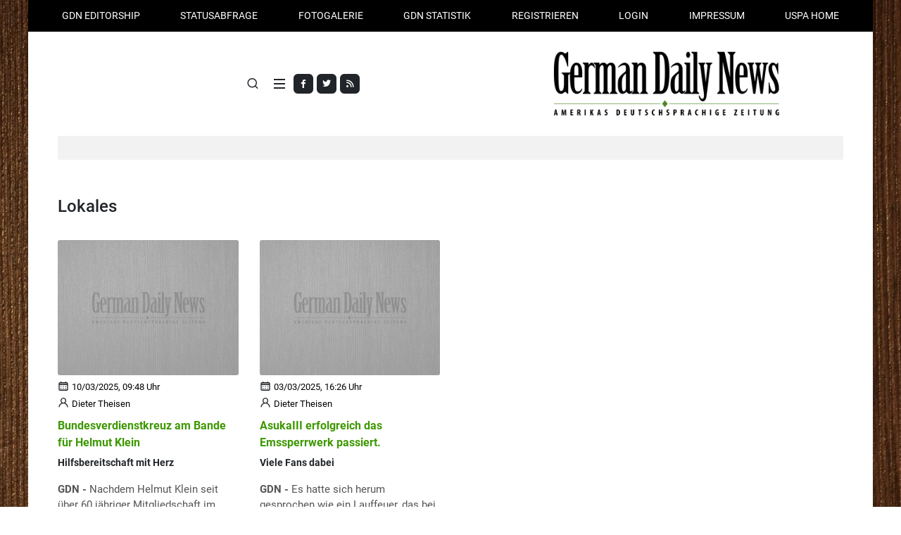

--- FILE ---
content_type: text/html; charset=UTF-8
request_url: http://lschaefernews.germandailynews.com/kategorie/lokales.html
body_size: 5828
content:
<!DOCTYPE html>
<html lang="de">
<head>
	<meta http-equiv="Content-Type" content="text/html; charset=utf-8" />
	<meta name="viewport" content="width=device-width, initial-scale=1">
	<title>Lokales - Germandailynews</title>
	<meta name="title" content="Lokales - Germandailynews" />
	<meta name="description" content="Lokales - Nachrichten Portal" />
	<meta name="keywords" content="Lokales, Presseakkreditierung, Presseausweis, Medienausweis, Reporterausweis" />
	<meta name="language" content="de" />
	<meta name="robots" content="INDEX,FOLLOW" />  
	<link rel="shortcut icon" type="image/x-icon" href="http://lschaefernews.germandailynews.com/favicon.png" />
	<link rel="alternate" type="application/rss+xml" title="RSS FEED" href="http://lschaefernews.germandailynews.com/rss/berichte" /> 
	<link rel="stylesheet" href="http://lschaefernews.germandailynews.com/css/style.css">
	<link rel="stylesheet" href="http://lschaefernews.germandailynews.com/css/font-icons.css">
	<link rel="stylesheet" href="http://lschaefernews.germandailynews.com/css/blog.css">
	<link rel="stylesheet" href="http://lschaefernews.germandailynews.com/css/custom.css">
	<meta name="twitter:card" value="summary" /> 
	<meta property="og:site_name" content="German Daily News - Amerikas deutschsprachige Zeitung" />
	<meta property="og:title" content="Lokales - Germandailynews" />
	<meta property="og:image" content="https://www.germandailynews.com/img/social_image.jpg" />
	<meta property="og:description" content="Lokales - Nachrichten Portal" /> 	
	<link rel="image_src" href="https://www.germandailynews.com/img/social_image.jpg"/>	

</head>

<body class="boxed search-overlay">

	<!-- Document Wrapper
	============================================= -->
	<div id="wrapper">

		<!-- Top Bar
		============================================= -->
		<div id="top-bar" class="transparent-topbar">
			<div class="container">

				<div class="rown">
					<div class="col-12">
						<!-- Top Links
						============================================= -->
						<div class="top-links">
							<ul class="top-links-container justify-content-lg-between">
								<li class="top-links-item"><a href="http://lschaefernews.germandailynews.com/redaktionelle-mitarbeit.html" title="GDN Editorship">GDN Editorship</a></li>
								<li class="top-links-item"><a href="http://lschaefernews.germandailynews.com/die-aktuelle-statusabfrage.html" title="Statusabfrage">Statusabfrage</a></li>
								<li class="top-links-item"><a href="http://lschaefernews.germandailynews.com/fotogalerien/" title="Fotogalerie">Fotogalerie</a></li><li class="top-links-item"><a href="http://lschaefernews.germandailynews.com/statistik.html" title="GDN Statistik">GDN Statistik</a></li><li class="top-links-item"><a href="http://lschaefernews.germandailynews.com/register-step-1.html" title="Registrieren">Registrieren</a></li><li class="top-links-item"><a href="http://lschaefernews.germandailynews.com/login.html" title="Login">Login</a></li><li class="top-links-item"><a href="http://lschaefernews.germandailynews.com/impressum.html" title="Impressum">Impressum</a></li><li class="top-links-item"><a href="https://www.unitedstatespressagency.com/" title="USPA" target="_blank">USPA HOME</a></li>	
							</ul>
						</div><!-- .top-links end -->

					</div>
				</div>

			</div>
		</div><!-- #top-bar end -->

		<!-- Header
		============================================= -->
		<header id="header" class="header-size-custom" data-sticky-shrink="true">
			<div id="header-wrap">
				<div class="container">
					<div class="header-row justify-content-lg-between">

						<!-- Logo
						============================================= -->
						<div id="logo" class="mx-lg-auto col-auto flex-column order-lg-2 px-0">
							<a href="http://lschaefernews.germandailynews.com/">
								<img class="logo-default" src="https://www.germandailynews.com/img/logo_germandaily_news.webp" alt="">
							</a>
						</div><!-- #logo end -->

						<div class="col-auto col-lg-3 order-lg-1 d-none d-md-flex px-0">
							<div class="social-icons">
								<a href="https://www.facebook.com/GermanDailyNews?ref=hl" class="social-icon bg-dark si-mini h-bg-facebook" target="_blank">
									<i class="fa-brands fa-facebook-f"></i>
									<i class="fa-brands fa-facebook-f"></i>
								</a>
								<a href="https://germandailynews.com/#" class="social-icon bg-dark si-mini h-bg-twitter" target="_blank">
									<i class="fa-brands fa-twitter"></i>
									<i class="fa-brands fa-twitter"></i>
								</a>
								<a href="http://lschaefernews.germandailynews.com/rss-feeds.html" class="social-icon bg-dark si-mini h-bg-rss" target="_blank">
									<i class="fa fa-rss"></i>
									<i class="fa fa-rss"></i>
								</a>
							</div>
						</div>

						<div class="header-misc col-auto col-lg-3 justify-content-lg-end ms-0 ms-sm-3 px-0">
														<!-- Top Search
							============================================= -->
							<div id="top-search" class="header-misc-icon">
								<a href="#" id="top-search-trigger"><i class="uil uil-search"></i><i class="bi-x-lg"></i></a>
							</div><!-- #top-search end -->

						</div>

						<div class="primary-menu-trigger">
							<button class="cnvs-hamburger" type="button" title="Open Mobile Menu">
								<span class="cnvs-hamburger-box"><span class="cnvs-hamburger-inner"></span></span>
							</button>
						</div>

					</div>
				</div>

				<div class="container">
					<div class="header-row justify-content-lg-center header-border">

						<!-- Primary Navigation
						============================================= -->
						<nav class="primary-menu with-arrows">

							<ul class="menu-container justify-content-between">
								<li class="menu-item"><a href="http://lschaefernews.germandailynews.com/kategorie/news.html" title="News" class="menu-link">News</a></li><li class="menu-item"><a href="http://lschaefernews.germandailynews.com/kategorie/sport.html" title="Sport" class="menu-link">Sport</a></li><li class="menu-item"><a href="http://lschaefernews.germandailynews.com/kategorie/finanzen.html" title="Finanzen" class="menu-link">Finanzen</a></li><li class="menu-item"><a href="http://lschaefernews.germandailynews.com/kategorie/lifestyle.html" title="Lifestyle" class="menu-link">Lifestyle</a></li><li class="menu-item"><a href="http://lschaefernews.germandailynews.com/kategorie/technik.html" title="Technik" class="menu-link">Technik</a></li><li class="menu-item"><a href="http://lschaefernews.germandailynews.com/kategorie/politik.html" title="Politik" class="menu-link">Politik</a></li><li class="menu-item"><a href="http://lschaefernews.germandailynews.com/kategorie/kultur.html" title="Kultur" class="menu-link">Kultur</a></li><li class="menu-item current"><a href="http://lschaefernews.germandailynews.com/kategorie/lokales.html" title="Lokales" class="menu-link">Lokales</a></li><li class="menu-item"><a href="http://lschaefernews.germandailynews.com/kategorie/entertaiment.html" title="Entertaiment" class="menu-link">Entertaiment</a></li><li class="menu-item"><a href="http://lschaefernews.germandailynews.com/kategorie/reisen.html" title="Reisen" class="menu-link">Reisen</a></li><li class="menu-item"><a href="http://lschaefernews.germandailynews.com/kategorie/gesundheit.html" title="Gesundheit" class="menu-link">Gesundheit</a></li><li class="menu-item"><a href="http://lschaefernews.germandailynews.com/kategorie/automotor.html" title="Auto/Motor" class="menu-link">Auto/Motor</a></li><li class="menu-item"><a href="http://lschaefernews.germandailynews.com/kategorie/vips.html" title="Vip´s" class="menu-link">Vip´s</a></li><li class="menu-item"><a href="http://lschaefernews.germandailynews.com/kategorie/musik.html" title="Musik" class="menu-link">Musik</a></li><li class="menu-item"><a href="http://lschaefernews.germandailynews.com/kategorie/vermischtes.html" title="Vermischtes" class="menu-link">Vermischtes</a></li>	
							</ul>

						</nav><!-- #primary-menu end -->

						<form class="top-search-form" action="http://lschaefernews.germandailynews.com/search.html" method="post">
							<input type="text" name="suchwort" class="form-control" value="" placeholder="Type &amp; Hit Enter.." autocomplete="off" required="required">
						</form>

					</div>
				</div>
			</div>
			<div class="header-wrap-clone"></div>

		</header><!-- #header end -->

		<section id="content">
			<div class="content-wrap pt-5" style="overflow: visible;">
				<div class="container"><h3>Lokales</h3><div id="posts" class="post-grid row grid-container gutter-30" data-layout="fitRows">
			<div class="entry col-lg-3 col-md-4 col-sm-6">
				<div class="grid-inner">
					<div class="entry-image mb-1">
						<a href="http://lschaefernews.germandailynews.com/bericht-125286/bundesverdienstkreuz-am-bande-fuer-helmut-klein.html" title="Bundesverdienstkreuz am Bande für Helmut Klein" class="effekt"><img src="https://www.germandailynews.com/img/default_800x600.webp" alt="" title="" /></a>
					</div>
					<div class="entry-title">
						<i class="uil uil-schedule"></i> <small class="schwarz">10/03/2025, 09:48 Uhr</small><br />
						<i class="uil uil-user"></i> <small><a href="http://www.theisen-d.germandailynews.com/contact-us.html" title="" target="_blank" class="schwarz">Dieter Theisen</a></small>
						<h2 class="mt-2"><a href="http://lschaefernews.germandailynews.com/bericht-125286/bundesverdienstkreuz-am-bande-fuer-helmut-klein.html" title="Bundesverdienstkreuz am Bande für Helmut Klein">Bundesverdienstkreuz am Bande für Helmut Klein</a></h2>
						<h5>Hilfsbereitschaft mit Herz</h5>
					</div>
					<div class="entry-content mt-3">
						<p class="mt-2 mb-1"><strong>GDN - </strong>Nachdem Helmut Klein seit über 60 jähriger Mitgliedschaft im
Malteser-Hilfsdienst Hennef als   „Ehrenamtler des ...</p>
					</div>
				</div>
			</div>
			
			<div class="entry col-lg-3 col-md-4 col-sm-6">
				<div class="grid-inner">
					<div class="entry-image mb-1">
						<a href="http://lschaefernews.germandailynews.com/bericht-125110/asukaiii-erfolgreich-das-emssperrwerk-passiert.html" title="AsukaIII erfolgreich das Emssperrwerk passiert." class="effekt"><img src="https://www.germandailynews.com/img/default_800x600.webp" alt="" title="" /></a>
					</div>
					<div class="entry-title">
						<i class="uil uil-schedule"></i> <small class="schwarz">03/03/2025, 16:26 Uhr</small><br />
						<i class="uil uil-user"></i> <small><a href="http://www.theisen-d.germandailynews.com/contact-us.html" title="" target="_blank" class="schwarz">Dieter Theisen</a></small>
						<h2 class="mt-2"><a href="http://lschaefernews.germandailynews.com/bericht-125110/asukaiii-erfolgreich-das-emssperrwerk-passiert.html" title="AsukaIII erfolgreich das Emssperrwerk passiert.">AsukaIII erfolgreich das Emssperrwerk passiert.</a></h2>
						<h5>Viele Fans dabei</h5>
					</div>
					<div class="entry-content mt-3">
						<p class="mt-2 mb-1"><strong>GDN - </strong>Es hatte sich herum gesprochen wie ein Lauffeuer, das bei
der Meyer Werft erneut ein Kreuzfahrtschiff in See sticht....</p>
					</div>
				</div>
			</div>
			
				<ul class="pagination mt-5 flex-wrap pagination-circle justify-content-center">
					
					<li><a href="http://lschaefernews.germandailynews.com/kategorie-archiv/lokales/1" title="" class="button btn-transparent"><i class="fa-solid fa-arrow-circle-right "></i>Archiv</a></li>
				</ul></div>
	<div class="section section-colored-hell pt-4 pb-2 mb-0 mt-0">
		<div class="container">
			<h3>Korrespondenten</h3>
			<div class="row"><div class="col-md-2 mb-4 text-center"><img class="rounded-circle" src="https://www.germandailynews.com/files/passbilder/th_3zj1qy5lb4zh6y8sfec4.jpg" width="100" height="100" alt=""><p class="mb-0">Kurt U. Heldmann</p><a href="http://www.heldmann.germandailynews.com/" title="" class="sub">heldmann</a></div><div class="col-md-2 mb-4 text-center"><p class="mb-0">Hartmut Butt</p><a href="http://www.niedersachsennews.germandailynews.com/" title="" class="sub">niedersachsennews</a></div><div class="col-md-2 mb-4 text-center"><img class="rounded-circle" src="https://www.germandailynews.com/files/passbilder/th_mmun8ngecuxo317n3kjs.jpg" width="100" height="100" alt=""><p class="mb-0">Dieter Theisen</p><a href="http://www.theisen-d.germandailynews.com/" title="" class="sub">theisen-d</a></div><div class="col-md-2 mb-4 text-center"><img class="rounded-circle" src="https://www.germandailynews.com/files/passbilder/th_qfw9odah8a225by1semh.jpg" width="100" height="100" alt=""><p class="mb-0">Ekkehard Boldt</p><a href="http://www.medien-boldt.germandailynews.com/" title="" class="sub">medien-boldt</a></div><div class="col-md-2 mb-4 text-center"><img class="rounded-circle" src="https://www.germandailynews.com/files/passbilder/th_92b8xas38uozewcufbqb.jpg" width="100" height="100" alt=""><p class="mb-0">marcel nowitzki</p><a href="http://www.nowitzkinews.germandailynews.com/" title="" class="sub">nowitzkinews</a></div>
				<div class="col-md-2 mb-4 text-center">
					<a href="http://lschaefernews.germandailynews.com/korrespondenten/1.html" title="" class="button btn-transparent"><i class="fa-solid fa-arrow-circle-right "></i>alle anzeigen</a>
				</div>
			</div>		
		</div>
	</div>

	<div class="section section-colored pt-4 pb-0 mt-0">
		<div class="container">
		
			<div class="row justify-content-center">
				<div class="col-md-6 mb-4">
					<a href="http://lschaefernews.germandailynews.com/impressum.html#reporter" title="" class="effekt">
					<div class="card border-0 dark p-5" style="background:url('https://www.germandailynews.com/img/bild_banner_default.webp') no-repeat top center / cover;" data-bs-theme="dark">
						<div class="card-body text-center">
							<h3 class="card-title fw-normal mb-0 text-white">Our Reporting<br /> Network</h3>
						</div>
					</div>
					</a>
				</div>
				<div class="col-md-6 mb-4">
					<a href="http://lschaefernews.germandailynews.com/fotogalerien/" title="" class="effekt">
					<div class="card border-0 dark p-5" style="background:url('https://www.germandailynews.com/img/bild_banner_default.webp') no-repeat top center / cover;" data-bs-theme="dark">
						<div class="card-body text-center">
							<h3 class="card-title fw-normal mb-0 text-white">Event | People<br />V.I.P.</h3>
						</div>
					</div>
					</a>
				</div>
			</div>
			<div class="row justify-content-center">
				<div class="col-md-6 mb-4">
					<a href="http://lschaefernews.germandailynews.com/die-top-30-der-gdn-journalisten.html#reporter" title="" class="effekt">
					<div class="card border-0 dark p-5" style="background:url('https://www.germandailynews.com/img/bild_banner_default.webp') no-repeat top center / cover;" data-bs-theme="dark">
						<div class="card-body text-center">
							<h3 class="card-title fw-normal mb-0 text-white">Top 30<br /> USPA News Reporters</h3>
						</div>
					</div>
					</a>
				</div>
				<div class="col-md-6 mb-4">
					<a href="http://lschaefernews.germandailynews.com/register-step-1.html" title="Become a Contributor" class="effekt">
					<div class="card border-0 dark p-5" style="background:url('https://www.germandailynews.com/img/bild_banner_default.webp') no-repeat top center / cover;" data-bs-theme="dark">
						<div class="card-body text-center">
							<h3 class="card-title fw-normal mb-0 text-white">Become a<br /> Contributor</h3>
						</div>
					</div>
					</a>
				</div>
			</div>
					
		</div>	
	</div>

	<div class="container">
		<div class="row">
			<div class="col-md-6">
				<h4>Meistgelesene Berichte</h4>
						<a href="http://lschaefernews.germandailynews.com/bericht-125112/opening-night-des-over-the-border-festivals-2025.html" title="Opening Night des Over The Border-Festivals 2025">
						1. <span class="schwarz">Opening Night des Over The Border-Festivals 2025...</span>
						</a>
						<br />			
						
						<a href="http://lschaefernews.germandailynews.com/bericht-125114/die-geschichte-des-karnevals-von-venice-italy.html" title=""Die Geschichte des Karnevals von Venice Italy "">
						2. <span class="schwarz">"Die Geschichte des Karnevals von Venice Italy "...</span>
						</a>
						<br />			
						
						<a href="http://lschaefernews.germandailynews.com/bericht-125081/larissa-muehlhaus-stillt-torhunger.html" title="Larissa Mühlhaus stillt Torhunger">
						3. <span class="schwarz">Larissa Mühlhaus stillt Torhunger...</span>
						</a>
						<br />			
						
						<a href="http://lschaefernews.germandailynews.com/bericht-125080/aufsichtsrat-der-meyer-werft-konstituiert.html" title="Aufsichtsrat der Meyer Werft  konstituiert">
						4. <span class="schwarz">Aufsichtsrat der Meyer Werft  konstituiert...</span>
						</a>
						<br />			
						
						<a href="http://lschaefernews.germandailynews.com/bericht-125090/hildesheim-muss-sich-strecken.html" title="Hildesheim muss sich strecken">
						5. <span class="schwarz">Hildesheim muss sich strecken...</span>
						</a>
						<br />			
						
						<a href="http://lschaefernews.germandailynews.com/bericht-125088/urei-hexa-2250-verstaerker-plf-2020-vorverstaerker.html" title="UREI HEXA 2250 Verstärker + PLF 2020 Vorverstärker">
						6. <span class="schwarz">UREI HEXA 2250 Verstärker + PLF 2020 Vorverstärk...</span>
						</a>
						<br />			
						
						<a href="http://lschaefernews.germandailynews.com/bericht-125092/vorteil-einer-individuellen-reise-am-beispiel-cancn-mexiko.html" title="Vorteil einer individuellen Reise am Beispiel Cancún, Mexiko">
						7. <span class="schwarz">Vorteil einer individuellen Reise am Beispiel Canc...</span>
						</a>
						<br />			
						
						<a href="http://lschaefernews.germandailynews.com/bericht-125093/muehlhaus-koepft-bremen-ins-halbfinale.html" title="Mühlhaus köpft Bremen ins Halbfinale">
						8. <span class="schwarz">Mühlhaus köpft Bremen ins Halbfinale...</span>
						</a>
						<br />			
						
						<a href="http://lschaefernews.germandailynews.com/bericht-125086/wolfsburg-wird-favoritenrolle-gerecht.html" title="Wolfsburg wird Favoritenrolle gerecht">
						9. <span class="schwarz">Wolfsburg wird Favoritenrolle gerecht...</span>
						</a>
						<br />			
						
						<a href="http://lschaefernews.germandailynews.com/bericht-125089/braunschweiger-handballerinnen-bauen-erfolgsserie-aus.html" title="Braunschweiger Handballerinnen bauen Erfolgsserie aus">
						10. <span class="schwarz">Braunschweiger Handballerinnen bauen Erfolgsserie ...</span>
						</a>
						<br />			
							
				<a href="http://lschaefernews.germandailynews.com/kategorie/all.html" title="" class="button btn-transparent mt-4"><i class="fa-solid fa-arrow-circle-right "></i>alle anzeigen</a>							
			</div>
			<div class="col-md-6">
				<h4>Alle Berichte</h4>
						<a href="http://lschaefernews.germandailynews.com/bericht-125378/deutschland-ist-vize-europameister.html" title="Deutschland ist Vize-Europameister">
						01.02.2026 20:38 Uhr | 
						<span class="schwarz">Deutschland ist Vize-Europameister...</span>
						</a>
						<br />			
						
						<a href="http://lschaefernews.germandailynews.com/bericht-125377/das-fluessige-gold.html" title="Das flüssige Gold">
						01.02.2026 16:33 Uhr | 
						<span class="schwarz">Das flüssige Gold...</span>
						</a>
						<br />			
						
						<a href="http://lschaefernews.germandailynews.com/bericht-125376/deutschland-steht-im-finale.html" title="Deutschland steht im Finale">
						31.01.2026 10:18 Uhr | 
						<span class="schwarz">Deutschland steht im Finale...</span>
						</a>
						<br />			
						
						<a href="http://lschaefernews.germandailynews.com/bericht-125375/ruhestand-fuer-einsteiger.html" title="Ruhestand für Einsteiger">
						30.01.2026 12:07 Uhr | 
						<span class="schwarz">Ruhestand für Einsteiger...</span>
						</a>
						<br />			
						
						<a href="http://lschaefernews.germandailynews.com/bericht-125374/vier-gewinnt.html" title="Vier gewinnt">
						29.01.2026 14:28 Uhr | 
						<span class="schwarz">Vier gewinnt...</span>
						</a>
						<br />			
						
						<a href="http://lschaefernews.germandailynews.com/bericht-125373/deutschland-zieht-ins-halbfinale-ein.html" title="Deutschland zieht ins Halbfinale ein">
						28.01.2026 20:41 Uhr | 
						<span class="schwarz">Deutschland zieht ins Halbfinale ein...</span>
						</a>
						<br />			
						
						<a href="http://lschaefernews.germandailynews.com/bericht-125372/favorit-daenemark-siegt-gegen-deuschland.html" title="Favorit Dänemark siegt gegen Deuschland">
						27.01.2026 20:46 Uhr | 
						<span class="schwarz">Favorit Dänemark siegt gegen Deuschland...</span>
						</a>
						<br />			
						
						<a href="http://lschaefernews.germandailynews.com/bericht-125371/braunschweig-gelingt-die-revanche.html" title="Braunschweig gelingt die Revanche">
						26.01.2026 09:06 Uhr | 
						<span class="schwarz">Braunschweig gelingt die Revanche...</span>
						</a>
						<br />			
						
						<a href="http://lschaefernews.germandailynews.com/bericht-125370/wolff-zieht-norwegen-den-zahn.html" title="Wolff zieht Norwegen den Zahn">
						25.01.2026 18:28 Uhr | 
						<span class="schwarz">Wolff zieht Norwegen den Zahn...</span>
						</a>
						<br />			
						
						<a href="http://lschaefernews.germandailynews.com/bericht-125369/heim-pleite-gegen-aufsteiger.html" title="Heim-Pleite gegen Aufsteiger">
						23.01.2026 21:38 Uhr | 
						<span class="schwarz">Heim-Pleite gegen Aufsteiger...</span>
						</a>
						<br />			
								
				<a href="http://lschaefernews.germandailynews.com/kategorie/all.html" title="" class="button btn-transparent mt-4"><i class="fa-solid fa-arrow-circle-right "></i>alle anzeigen</a>											
			</div>	
		</div>
	</div>			</div>
		</section><!-- #content end -->
		
		<!-- Footer
		============================================= -->
		<footer id="footer">
			<div class="container">

				<!-- Footer Widgets
				============================================= -->
				<div class="footer-widgets-wrap row col-mb-50">

					<div class="col-lg-2 col-sm-6 mb-4">
						<div class="widget widget_links widget-li-noicon">
							<h4 class="mb-3 mb-sm-4 text-transform-none ls-0">Informations</h4><ul><li><a href="http://lschaefernews.germandailynews.com/ueber-german-daily-news.html" title="Über German Daily News" >Über German Daily News</a></li><li><a href="http://lschaefernews.germandailynews.com/ihre-einnahmen.html" title="Ihre Einnahmen" >Ihre Einnahmen</a></li><li><a href="http://lschaefernews.germandailynews.com/allgemeine-geschaeftsbedingungen.html" title="GDN AGB´s" >GDN AGB´s</a></li><li><a href="http://lschaefernews.germandailynews.com/redaktionskodex-und-sicherheitshinweise.html" title="GDN Redaktionskodex" >GDN Redaktionskodex</a></li><li><a href="http://lschaefernews.germandailynews.com/hinweise.html" title="Allgemeine Hinweise" >Allgemeine Hinweise</a></li><li><a href="http://lschaefernews.germandailynews.com/nutzungsbedingungen.html" title="Nutzungsbedingungen" >Nutzungsbedingungen</a></li></ul>						</div>
					</div>

					<div class="col-lg-2 col-sm-6 mb-4">
						<div class="widget widget_links widget-li-noicon">
							<h4 class="mb-3 mb-sm-4 text-transform-none ls-0">Partnerships</h4><ul><li><a href="http://www.unitedstatespressagency.com" title="United States Press Agency" target="_blank">United States Press Agency</a></li><li><a href="http://www.unitedstatespressagency.com/" title="General News Agency of America" target="_blank">General News Agency of America</a></li><li><a href="http://www.upa-news.com/" title="UPA - News" target="_blank">UPA - News</a></li><li><a href="http://www.newsmexx.com/" title="NewsmexX TV" target="_blank">NewsmexX TV</a></li><li><a href="http://www.ujpa.org/" title="UJPA" target="_blank">UJPA</a></li><li><a href="http://www.press-pass.us/" title="Press Pass" target="_blank">Press Pass</a></li><li><a href="http://www.unitedstatespressassociation.com/" title="USPA" target="_blank">USPA</a></li></ul>						</div>
					</div>

					<div class="col-lg-2 col-sm-6 mb-4">
						<div class="widget widget_links widget-li-noicon">
							<h4 class="mb-3 mb-sm-4 text-transform-none ls-0">Service</h4><ul><li><a href="http://lschaefernews.germandailynews.com/werbung-auf-german-daily-news.html" title="Werbung auf GDN" >Werbung auf GDN</a></li><li><a href="http://lschaefernews.germandailynews.com/die-top-30-der-gdn-journalisten.html" title="Find Photographers" >Find Photographers</a></li><li><a href="http://lschaefernews.germandailynews.com/rss-feeds.html" title="RSS Feeds" >RSS Feeds</a></li><li><a href="#" title="Facebook" >Facebook</a></li><li><a href="#" title="Twitter" >Twitter</a></li><li><a href="#" title="iPhone" >iPhone</a></li></ul>						</div>
					</div>

					<div class="col-lg-2 col-sm-6 mb-4">
						<div class="widget widget_links widget-li-noicon">
							<h4 class="mb-3 mb-sm-4 text-transform-none ls-0">About GDN</h4><ul><li><a href="http://lschaefernews.germandailynews.com/redaktionelle-mitarbeit.html" title="Redaktionelle Mitarbeit" >Redaktionelle Mitarbeit</a></li><li><a href="http://lschaefernews.germandailynews.com/datenschutz.html" title="Datenschutz" >Datenschutz</a></li><li><a href="http://lschaefernews.germandailynews.com/impressum.html" title="Impressum" >Impressum</a></li><li><a href="http://lschaefernews.germandailynews.com/eigenes-kostenloses-gdn-presse-ressort.html" title="Presse-Ressort" >Presse-Ressort</a></li></ul>						</div>
					</div>

					<div class="col-lg-2 col-sm-6 mb-4">
						<div class="widget widget_links widget-li-noicon">
							<h4 class="mb-3 mb-sm-4 text-transform-none ls-0">Journalists</h4><ul><li><a href="http://lschaefernews.germandailynews.com/die-top-30-der-gdn-journalisten.html" title="Top 30 Reporter " >Top 30 Reporter </a></li><li><a href="http://lschaefernews.germandailynews.com/bewerben-fuer-das-gdn-presse-ressort.html" title="Für Ressort bewerben" >Für Ressort bewerben</a></li><li><a href="http://lschaefernews.germandailynews.com/die-top-30-der-gdn-journalisten.html" title="GNA Korrespondenten" >GNA Korrespondenten</a></li><li><a href="http://www.medienkalender.de" title="Veranstaltungskalender" target="_blank">Veranstaltungskalender</a></li></ul>						</div>
					</div>

					<div class="col-lg-2 col-sm-6">
						<div class="widget widget_links widget-li-noicon">
							<h4 class="mb-3 mb-sm-4 text-transform-none ls-0">Tools</h4><ul><li><a href="#" title="Strom &amp; Gas" target="_blank">Strom &amp; Gas</a></li><li><a href="#" title="Reisen" target="_blank">Reisen</a></li><li><a href="#" title="DSL &amp; Handy" target="_blank">DSL &amp; Handy</a></li><li><a href="#" title="Konto &amp; Kredit" target="_blank">Konto &amp; Kredit</a></li><li><a href="#" title="Versicherungen" target="_blank">Versicherungen</a></li></ul>						</div>
					</div>

				</div>

				<div class="container">
					<div id="oc-clients" class="owl-carousel image-carousel carousel-widget" data-margin="24" data-loop="true" data-nav="false" data-autoplay="5000" data-pagi="false" data-items-xs="1" data-items-sm="3" data-items-md="3" data-items-lg="5" data-items-xl="7">
						<div class="oc-item"><a href="https://www.ia-pp.com/" title="" target="_blank"><img src="https://www.germandailynews.com/img/logo_iapp.webp" alt=""></a></div>
						<div class="oc-item"><a href="https://www.uspa24.com/" title="" target="_blank"><img src="https://www.germandailynews.com/img/logo_gna.webp" alt=""></a></div>
						<div class="oc-item"><a href="http://www.top-nachrichten-24.com/" title="" target="_blank"><img src="https://www.germandailynews.com/img/logo_upa.webp" alt=""></a></div>
						<div class="oc-item"><a href="http://www.unitedstatespressagency.com/" title="" target="_blank"><img src="https://www.germandailynews.com/img/logo_uspa.webp" alt=""></a></div>						
						<div class="oc-item"><a href="http://www.pamlifestyle.com/" title="" target="_blank"><img src="https://www.germandailynews.com/img/logo_pam.webp" alt=""></a></div>
						<div class="oc-item"><a href="http://www.newsmexx.com/" title="" target="_blank"><img src="https://www.germandailynews.com/img/logo_newsmexx.webp" alt=""></a></div>
						<div class="oc-item"><a href="http://www.ujpa.org/" title="" target="_blank"><img src="https://www.germandailynews.com/img/logo_ujpa.webp" alt=""></a></div>
					</div>
				</div>

			</div>

		</footer><!-- #footer end -->

	</div><!-- #wrapper end -->

	<!-- Go To Top
	============================================= -->
	<div id="gotoTop" class="uil uil-angle-up rounded-circle" style="left: 30px; right: auto;"></div>

	<!-- JavaScripts
	============================================= -->
	<script src="http://lschaefernews.germandailynews.com/inc/js/functions.js"></script>

</body>
</html>